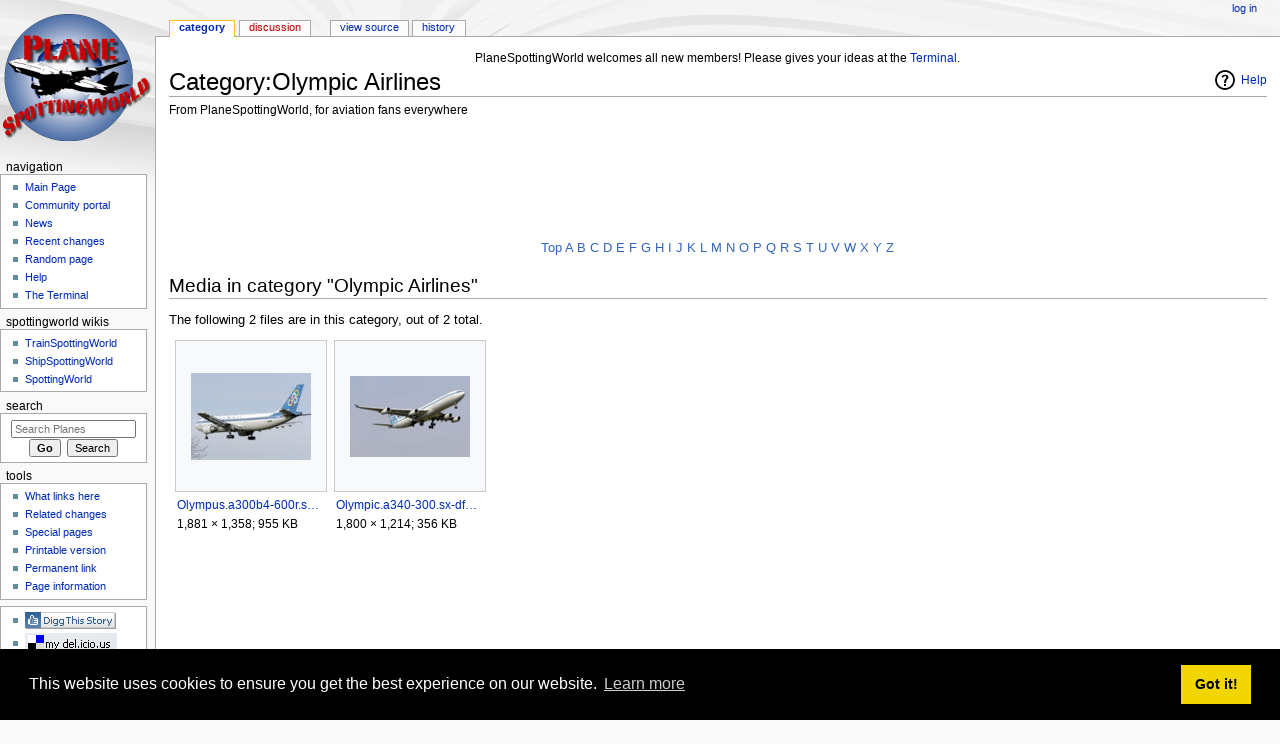

--- FILE ---
content_type: text/html; charset=UTF-8
request_url: https://plane.spottingworld.com/Category:Olympic_Airlines
body_size: 6828
content:
<!DOCTYPE html>
<html class="client-nojs" lang="en" dir="ltr">
<head>
<meta charset="UTF-8"/>
<title>Category:Olympic Airlines - Planes</title>
<script>document.documentElement.className = document.documentElement.className.replace( /(^|\s)client-nojs(\s|$)/, "$1client-js$2" );</script>
<script>(window.RLQ=window.RLQ||[]).push(function(){mw.config.set({"wgCanonicalNamespace":"Category","wgCanonicalSpecialPageName":false,"wgNamespaceNumber":14,"wgPageName":"Category:Olympic_Airlines","wgTitle":"Olympic Airlines","wgCurRevisionId":933,"wgRevisionId":933,"wgArticleId":871,"wgIsArticle":true,"wgIsRedirect":false,"wgAction":"view","wgUserName":null,"wgUserGroups":["*"],"wgCategories":["Airlines"],"wgBreakFrames":false,"wgPageContentLanguage":"en","wgPageContentModel":"wikitext","wgSeparatorTransformTable":["",""],"wgDigitTransformTable":["",""],"wgDefaultDateFormat":"dmy","wgMonthNames":["","January","February","March","April","May","June","July","August","September","October","November","December"],"wgMonthNamesShort":["","Jan","Feb","Mar","Apr","May","Jun","Jul","Aug","Sep","Oct","Nov","Dec"],"wgRelevantPageName":"Category:Olympic_Airlines","wgRelevantArticleId":871,"wgRequestId":"8a243016bb1e8e59a41e4345","wgIsProbablyEditable":false,"wgRelevantPageIsProbablyEditable":false,"wgRestrictionEdit":[],"wgRestrictionMove":[],"wgCategoryTreePageCategoryOptions":"{\"mode\":0,\"hideprefix\":20,\"showcount\":true,\"namespaces\":false}"});mw.loader.state({"site.styles":"ready","noscript":"ready","user.styles":"ready","user":"ready","user.options":"ready","user.tokens":"loading","mediawiki.action.view.categoryPage.styles":"ready","mediawiki.page.gallery.styles":"ready","mediawiki.helplink":"ready","mediawiki.legacy.shared":"ready","mediawiki.legacy.commonPrint":"ready","mediawiki.sectionAnchor":"ready","mediawiki.skinning.interface":"ready","mediawiki.skinning.content.externallinks":"ready","skins.monobook.styles":"ready"});mw.loader.implement("user.tokens@1dwnzef",function($,jQuery,require,module){/*@nomin*/mw.user.tokens.set({"editToken":"+\\","patrolToken":"+\\","watchToken":"+\\","csrfToken":"+\\"});
});mw.loader.load(["site","mediawiki.page.startup","mediawiki.user","mediawiki.hidpi","mediawiki.page.ready","mediawiki.searchSuggest"]);});</script>
<link rel="stylesheet" href="/wiki/load.php?debug=false&amp;lang=en&amp;modules=mediawiki.action.view.categoryPage.styles%7Cmediawiki.helplink%2CsectionAnchor%7Cmediawiki.legacy.commonPrint%2Cshared%7Cmediawiki.page.gallery.styles%7Cmediawiki.skinning.content.externallinks%7Cmediawiki.skinning.interface%7Cskins.monobook.styles&amp;only=styles&amp;skin=monobook"/>
<script async="" src="/wiki/load.php?debug=false&amp;lang=en&amp;modules=startup&amp;only=scripts&amp;skin=monobook"></script>
<!--[if IE 6]><link rel="stylesheet" href="/wiki/skins/MonoBook/resources/IE60Fixes.css?303" media="screen"/><![endif]--><!--[if IE 7]><link rel="stylesheet" href="/wiki/skins/MonoBook/resources/IE70Fixes.css?303" media="screen"/><![endif]-->
<meta name="ResourceLoaderDynamicStyles" content=""/>
<link rel="stylesheet" href="/wiki/load.php?debug=false&amp;lang=en&amp;modules=site.styles&amp;only=styles&amp;skin=monobook"/>
<meta name="generator" content="MediaWiki 1.31.0"/>
<link rel="shortcut icon" href="/favicon.ico"/>
<link rel="search" type="application/opensearchdescription+xml" href="/wiki/opensearch_desc.php" title="Planes (en)"/>
<link rel="EditURI" type="application/rsd+xml" href="https://plane.spottingworld.com/wiki/api.php?action=rsd"/>
<link rel="license" href="http://www.gnu.org/copyleft/fdl.html"/>
<link rel="alternate" type="application/atom+xml" title="Planes Atom feed" href="/wiki/index.php?title=Special:RecentChanges&amp;feed=atom"/>
<meta name="verify-v1" content="UfE6oDQ+X1KkZVGgqpg3DlXJ88cEBdXdoUaEyNtRzZA=" />
<meta name="y_key" content="b28de1f04eb22651" />
<meta name="msvalidate.01" content="BC51E1B32C2D08F2559A4CF63B69A78F" />

<script type="text/javascript">

  var _gaq = _gaq || [];
  _gaq.push(['_setAccount', 'UA-163401-9']);
  _gaq.push(['_trackPageview']);
  
  _gaq.push(['_setVar', 'Wikiuser/Unregistered']);
  
  (function() {
    var ga = document.createElement('script'); ga.type = 'text/javascript'; ga.async = true;
    ga.src = ('https:' == document.location.protocol ? 'https://ssl' : 'http://www') + '.google-analytics.com/ga.js';
    var s = document.getElementsByTagName('script')[0]; s.parentNode.insertBefore(ga, s);
  })();

</script>

<!--[if lt IE 9]><script src="/wiki/load.php?debug=false&amp;lang=en&amp;modules=html5shiv&amp;only=scripts&amp;skin=monobook&amp;sync=1"></script><![endif]-->

<link rel="stylesheet" type="text/css" href="//cdnjs.cloudflare.com/ajax/libs/cookieconsent2/3.1.0/cookieconsent.min.css" />
<script src="//cdnjs.cloudflare.com/ajax/libs/cookieconsent2/3.1.0/cookieconsent.min.js"></script>
<script>
window.addEventListener("load", function(){
window.cookieconsent.initialise({
  "palette": {
    "popup": {
      "background": "#000"
    },
    "button": {
      "background": "#f1d600"
    }
  }
})});
</script>
</head>
<body class="mediawiki ltr sitedir-ltr mw-hide-empty-elt ns-14 ns-subject page-Category_Olympic_Airlines rootpage-Category_Olympic_Airlines skin-monobook action-view"><div id="globalWrapper"><div id="column-content"><div id="content" class="mw-body" role="main"><a id="top"></a><div id="siteNotice" class="mw-body-content"><div id="localNotice" lang="en" dir="ltr"><div class="mw-parser-output"><p>PlaneSpottingWorld welcomes all new members! Please gives your ideas at the <a href="/Planes:Terminal" title="Planes:Terminal">Terminal</a>.
</p></div></div></div><div class="mw-indicators mw-body-content">
<div id="mw-indicator-mw-helplink" class="mw-indicator"><a href="//www.mediawiki.org/wiki/Special:MyLanguage/Help:Categories" target="_blank" class="mw-helplink">Help</a></div>
</div>
<h1 id="firstHeading" class="firstHeading" lang="en">Category:Olympic Airlines</h1><div id="bodyContent" class="mw-body-content"><div id="siteSub">From PlaneSpottingWorld, for aviation fans everywhere</div><div id="contentSub" lang="en" dir="ltr"></div><div id="jump-to-nav" class="mw-jump">Jump to:<a href="#column-one">navigation</a>, <a href="#searchInput">search</a></div><!-- start content --><div class="article-google-advert">
<script type="text/javascript"><!--
google_ad_client = "pub-9960010974420789";
/* 728x90, created 17/06/08 */
google_ad_slot = "5147935740";
google_ad_width = 728;
google_ad_height = 90;
//-->
</script>
<script type="text/javascript"
src="//pagead2.googlesyndication.com/pagead/show_ads.js">
</script>
</div>

<div id="mw-content-text" lang="en" dir="ltr" class="mw-content-ltr"><div class="mw-parser-output"><table border="0" align="center" style="background:transparent">
<tbody><tr>
<td align="center" class="plainlinks">
<p><a rel="nofollow" class="external text" href="https://plane.spottingworld.com/Category:Olympic_Airlines">Top</a> 
<a rel="nofollow" class="external text" href="https://plane.spottingworld.com/wiki/index.php?title=Category:Olympic_Airlines&amp;from=A">A</a>
<a rel="nofollow" class="external text" href="https://plane.spottingworld.com/wiki/index.php?title=Category:Olympic_Airlines&amp;from=B">B</a>
<a rel="nofollow" class="external text" href="https://plane.spottingworld.com/wiki/index.php?title=Category:Olympic_Airlines&amp;from=C">C</a>
<a rel="nofollow" class="external text" href="https://plane.spottingworld.com/wiki/index.php?title=Category:Olympic_Airlines&amp;from=D">D</a>
<a rel="nofollow" class="external text" href="https://plane.spottingworld.com/wiki/index.php?title=Category:Olympic_Airlines&amp;from=E">E</a>
<a rel="nofollow" class="external text" href="https://plane.spottingworld.com/wiki/index.php?title=Category:Olympic_Airlines&amp;from=F">F</a>
<a rel="nofollow" class="external text" href="https://plane.spottingworld.com/wiki/index.php?title=Category:Olympic_Airlines&amp;from=G">G</a>
<a rel="nofollow" class="external text" href="https://plane.spottingworld.com/wiki/index.php?title=Category:Olympic_Airlines&amp;from=H">H</a>
<a rel="nofollow" class="external text" href="https://plane.spottingworld.com/wiki/index.php?title=Category:Olympic_Airlines&amp;from=I">I</a>
<a rel="nofollow" class="external text" href="https://plane.spottingworld.com/wiki/index.php?title=Category:Olympic_Airlines&amp;from=J">J</a>
<a rel="nofollow" class="external text" href="https://plane.spottingworld.com/wiki/index.php?title=Category:Olympic_Airlines&amp;from=K">K</a>
<a rel="nofollow" class="external text" href="https://plane.spottingworld.com/wiki/index.php?title=Category:Olympic_Airlines&amp;from=L">L</a>
<a rel="nofollow" class="external text" href="https://plane.spottingworld.com/wiki/index.php?title=Category:Olympic_Airlines&amp;from=M">M</a>
<a rel="nofollow" class="external text" href="https://plane.spottingworld.com/wiki/index.php?title=Category:Olympic_Airlines&amp;from=N">N</a>
<a rel="nofollow" class="external text" href="https://plane.spottingworld.com/wiki/index.php?title=Category:Olympic_Airlines&amp;from=O">O</a>
<a rel="nofollow" class="external text" href="https://plane.spottingworld.com/wiki/index.php?title=Category:Olympic_Airlines&amp;from=P">P</a>
<a rel="nofollow" class="external text" href="https://plane.spottingworld.com/wiki/index.php?title=Category:Olympic_Airlines&amp;from=Q">Q</a>
<a rel="nofollow" class="external text" href="https://plane.spottingworld.com/wiki/index.php?title=Category:Olympic_Airlines&amp;from=R">R</a>
<a rel="nofollow" class="external text" href="https://plane.spottingworld.com/wiki/index.php?title=Category:Olympic_Airlines&amp;from=S">S</a>
<a rel="nofollow" class="external text" href="https://plane.spottingworld.com/wiki/index.php?title=Category:Olympic_Airlines&amp;from=T">T</a>
<a rel="nofollow" class="external text" href="https://plane.spottingworld.com/wiki/index.php?title=Category:Olympic_Airlines&amp;from=U">U</a>
<a rel="nofollow" class="external text" href="https://plane.spottingworld.com/wiki/index.php?title=Category:Olympic_Airlines&amp;from=V">V</a>
<a rel="nofollow" class="external text" href="https://plane.spottingworld.com/wiki/index.php?title=Category:Olympic_Airlines&amp;from=W">W</a>
<a rel="nofollow" class="external text" href="https://plane.spottingworld.com/wiki/index.php?title=Category:Olympic_Airlines&amp;from=X">X</a>
<a rel="nofollow" class="external text" href="https://plane.spottingworld.com/wiki/index.php?title=Category:Olympic_Airlines&amp;from=Y">Y</a>
<a rel="nofollow" class="external text" href="https://plane.spottingworld.com/wiki/index.php?title=Category:Olympic_Airlines&amp;from=Z">Z</a> 
</p>
</td></tr></tbody></table>

<!-- 
NewPP limit report
Cached time: 20260120085718
Cache expiry: 86400
Dynamic content: false
CPU time usage: 0.016 seconds
Real time usage: 0.017 seconds
Preprocessor visited node count: 137/1000000
Preprocessor generated node count: 604/1000000
Post‐expand include size: 5430/2097152 bytes
Template argument size: 0/2097152 bytes
Highest expansion depth: 3/40
Expensive parser function count: 0/100
Unstrip recursion depth: 0/20
Unstrip post‐expand size: 0/5000000 bytes
-->
<!--
Transclusion expansion time report (%,ms,calls,template)
100.00%   11.303      1 Template:CatAZ
100.00%   11.303      1 -total
-->
</div>
<!-- Saved in parser cache with key spottingworld_plane:pcache:idhash:871-0!canonical and timestamp 20260120085718 and revision id 933
 -->
<div class="mw-category-generated" lang="en" dir="ltr"><div id="mw-category-media">
<h2>Media in category "Olympic Airlines"</h2>
<p>The following 2 files are in this category, out of 2 total.
</p><ul class="gallery mw-gallery-traditional">
		<li class="gallerybox" style="width: 155px"><div style="width: 155px">
			<div class="thumb" style="width: 150px;"><div style="margin:31.5px auto;"><a href="/File:Olympus.a300b4-600r.sx-bem.arp.jpg" class="image"><img alt="Olympus.a300b4-600r.sx-bem.arp.jpg" src="/images/thumb/c/ca/Olympus.a300b4-600r.sx-bem.arp.jpg/120px-Olympus.a300b4-600r.sx-bem.arp.jpg" width="120" height="87" srcset="/images/thumb/c/ca/Olympus.a300b4-600r.sx-bem.arp.jpg/180px-Olympus.a300b4-600r.sx-bem.arp.jpg 1.5x, /images/thumb/c/ca/Olympus.a300b4-600r.sx-bem.arp.jpg/240px-Olympus.a300b4-600r.sx-bem.arp.jpg 2x" /></a></div></div>
			<div class="gallerytext">
<a href="/File:Olympus.a300b4-600r.sx-bem.arp.jpg" class="galleryfilename galleryfilename-truncate" title="File:Olympus.a300b4-600r.sx-bem.arp.jpg">Olympus.a300b4-600r.sx-bem.arp.jpg</a>
1,881 × 1,358; 955 KB<br />

			</div>
		</div></li>
		<li class="gallerybox" style="width: 155px"><div style="width: 155px">
			<div class="thumb" style="width: 150px;"><div style="margin:34.5px auto;"><a href="/File:Olympic.a340-300.sx-dfb.arp.jpg" class="image"><img alt="Olympic.a340-300.sx-dfb.arp.jpg" src="/images/thumb/c/cc/Olympic.a340-300.sx-dfb.arp.jpg/120px-Olympic.a340-300.sx-dfb.arp.jpg" width="120" height="81" srcset="/images/thumb/c/cc/Olympic.a340-300.sx-dfb.arp.jpg/180px-Olympic.a340-300.sx-dfb.arp.jpg 1.5x, /images/thumb/c/cc/Olympic.a340-300.sx-dfb.arp.jpg/240px-Olympic.a340-300.sx-dfb.arp.jpg 2x" /></a></div></div>
			<div class="gallerytext">
<a href="/File:Olympic.a340-300.sx-dfb.arp.jpg" class="galleryfilename galleryfilename-truncate" title="File:Olympic.a340-300.sx-dfb.arp.jpg">Olympic.a340-300.sx-dfb.arp.jpg</a>
1,800 × 1,214; 356 KB<br />

			</div>
		</div></li>
</ul>
</div></div></div><div class="printfooter">
Retrieved from "<a dir="ltr" href="https://plane.spottingworld.com/wiki/index.php?title=Category:Olympic_Airlines&amp;oldid=933">https://plane.spottingworld.com/wiki/index.php?title=Category:Olympic_Airlines&amp;oldid=933</a>"</div>

<div class="article-google-advert">
<script type="text/javascript"><!--
google_ad_client = "pub-9960010974420789";
/* 728x90, created 17/06/08 */
google_ad_slot = "0122154149";
google_ad_width = 728;
google_ad_height = 90;
//-->
</script>
<script type="text/javascript"
src="//pagead2.googlesyndication.com/pagead/show_ads.js">
</script>
</div>

<div id="catlinks" class="catlinks" data-mw="interface"><div id="mw-normal-catlinks" class="mw-normal-catlinks"><a href="/Special:Categories" title="Special:Categories">Category</a>: <ul><li><a href="/Category:Airlines" title="Category:Airlines">Airlines</a></li></ul></div></div><!-- end content --><div class="visualClear"></div></div></div></div><div id="column-one" lang="en" dir="ltr"><h2>Navigation menu</h2><div role="navigation" class="portlet" id="p-cactions" aria-labelledby="p-cactions-label"><h3 id="p-cactions-label" lang="en" dir="ltr">Views</h3><div class="pBody"><ul lang="en" dir="ltr"><li id="ca-nstab-category" class="selected"><a href="/Category:Olympic_Airlines" title="View the category page [c]" accesskey="c">Category</a></li><li id="ca-talk" class="new"><a href="/wiki/index.php?title=Category_talk:Olympic_Airlines&amp;action=edit&amp;redlink=1" rel="discussion" title="Discussion about the content page (page does not exist) [t]" accesskey="t">Discussion</a></li><li id="ca-viewsource"><a href="/wiki/index.php?title=Category:Olympic_Airlines&amp;action=edit" title="This page is protected.&#10;You can view its source [e]" accesskey="e">View source</a></li><li id="ca-history"><a href="/wiki/index.php?title=Category:Olympic_Airlines&amp;action=history" title="Past revisions of this page [h]" accesskey="h">History</a></li></ul></div></div><div role="navigation" class="portlet" id="p-personal" aria-labelledby="p-personal-label"><h3 id="p-personal-label" lang="en" dir="ltr">Personal tools</h3><div class="pBody"><ul lang="en" dir="ltr"><li id="pt-login"><a href="/wiki/index.php?title=Special:UserLogin&amp;returnto=Category%3AOlympic+Airlines" title="You are encouraged to log in; however, it is not mandatory [o]" accesskey="o">Log in</a></li></ul></div></div><div class="portlet" id="p-logo" role="banner"><a href="/Main_Page" class="mw-wiki-logo" title="Visit the main page"></a></div><div role="navigation" class="portlet generated-sidebar" id="p-navigation" aria-labelledby="p-navigation-label"><h3 id="p-navigation-label" lang="en" dir="ltr">Navigation</h3><div class="pBody"><ul lang="en" dir="ltr"><li id="n-mainpage"><a href="/Main_Page" title="Visit the main page [z]" accesskey="z">Main Page</a></li><li id="n-portal"><a href="/Planes:Community_portal" title="About the project, what you can do, where to find things">Community portal</a></li><li id="n-News"><a href="/News_archive">News</a></li><li id="n-recentchanges"><a href="/Special:RecentChanges" title="A list of recent changes in the wiki [r]" accesskey="r">Recent changes</a></li><li id="n-randompage"><a href="/Special:Random" title="Load a random page [x]" accesskey="x">Random page</a></li><li id="n-help"><a href="https://www.mediawiki.org/wiki/Special:MyLanguage/Help:Contents" title="The place to find out">Help</a></li><li id="n-The-Terminal"><a href="/Planes:Terminal">The Terminal</a></li></ul></div></div><div role="navigation" class="portlet generated-sidebar" id="p-SpottingWorld_Wikis" aria-labelledby="p-SpottingWorld_Wikis-label"><h3 id="p-SpottingWorld_Wikis-label" lang="en" dir="ltr">SpottingWorld Wikis</h3><div class="pBody"><ul lang="en" dir="ltr"><li id="n-TrainSpottingWorld"><a href="http://train.spottingworld.com/">TrainSpottingWorld</a></li><li id="n-ShipSpottingWorld"><a href="http://ship.spottingworld.com/">ShipSpottingWorld</a></li><li id="n-SpottingWorld"><a href="http://www.spottingworld.com/">SpottingWorld</a></li></ul></div></div><div role="search" class="portlet" id="p-search"><h3 id="p-search-label" lang="en" dir="ltr"><label for="searchInput">Search</label></h3><div class="pBody" id="searchBody"><form action="/wiki/index.php" id="searchform"><input type="hidden" value="Special:Search" name="title"/><input type="search" name="search" placeholder="Search Planes" title="Search Planes [f]" accesskey="f" id="searchInput"/><input type="submit" name="go" value="Go" title="Go to a page with this exact name if it exists" id="searchGoButton" class="searchButton"/>&#160; <input type="submit" name="fulltext" value="Search" title="Search the pages for this text" id="mw-searchButton" class="searchButton"/></form></div></div><div role="navigation" class="portlet" id="p-tb" aria-labelledby="p-tb-label"><h3 id="p-tb-label" lang="en" dir="ltr">Tools</h3><div class="pBody"><ul lang="en" dir="ltr"><li id="t-whatlinkshere"><a href="/Special:WhatLinksHere/Category:Olympic_Airlines" title="A list of all wiki pages that link here [j]" accesskey="j">What links here</a></li><li id="t-recentchangeslinked"><a href="/Special:RecentChangesLinked/Category:Olympic_Airlines" rel="nofollow" title="Recent changes in pages linked from this page [k]" accesskey="k">Related changes</a></li><li id="t-specialpages"><a href="/Special:SpecialPages" title="A list of all special pages [q]" accesskey="q">Special pages</a></li><li id="t-print"><a href="/wiki/index.php?title=Category:Olympic_Airlines&amp;printable=yes" rel="alternate" title="Printable version of this page [p]" accesskey="p">Printable version</a></li><li id="t-permalink"><a href="/wiki/index.php?title=Category:Olympic_Airlines&amp;oldid=933" title="Permanent link to this revision of the page">Permanent link</a></li><li id="t-info"><a href="/wiki/index.php?title=Category:Olympic_Airlines&amp;action=info" title="More information about this page">Page information</a></li></ul></div></div><div class="portlet">
<div class="pBody">
<ul>
<li style="padding-bottom: 4px">
<a href="//digg.com/submit" onclick="window.open('//digg.com/submit?phase=2&amp;url='+
  encodeURIComponent(location.href)+'&amp;title='+
  encodeURIComponent(document.title)); return false;">
	<img src="//www.spottingworld.com/common/digg-button.png" width="91" height="17" alt="Digg!" />
</a>
</li>
<li style="padding-bottom: 4px">
<a href="//del.icio.us/post" onclick="window.open('//del.icio.us/post?v=4&amp;noui&amp;jump=close&amp;url='+
  encodeURIComponent(location.href)+'&amp;title='+
  encodeURIComponent(document.title), 'delicious', 'toolbar=no,width=700,height=400'); return false;">
	<img src="//www.spottingworld.com/common/delicious.gif" />
</a>
</li>
</ul>
</div>
</div>

<div class="portlet" id="p-calendar">
</div>
</div><!-- end of the left (by default at least) column --><div class="visualClear"></div><div id="footer" role="contentinfo" lang="en" dir="ltr"><div id="f-copyrightico" class="footer-icons"><a href="http://www.gnu.org/copyleft/fdl.html"><img src="/wiki/resources/assets/licenses/gnu-fdl.png" alt="GNU Free Documentation License 1.2" width="88" height="31"/></a></div><div id="f-poweredbyico" class="footer-icons"><a href="//www.mediawiki.org/"><img src="/wiki/resources/assets/poweredby_mediawiki_88x31.png" alt="Powered by MediaWiki" srcset="/wiki/resources/assets/poweredby_mediawiki_132x47.png 1.5x, /wiki/resources/assets/poweredby_mediawiki_176x62.png 2x" width="88" height="31"/></a></div><ul id="f-list"><li id="lastmod"> This page was last edited on 5 March 2007, at 13:44.</li><li id="copyright">Content is available under <a class="external" rel="nofollow" href="http://www.gnu.org/copyleft/fdl.html">GNU Free Documentation License 1.2</a> unless otherwise noted.</li><li id="privacy"><a href="/Planes:Privacy_policy" class="mw-redirect" title="Planes:Privacy policy">Privacy policy</a></li><li id="about"><a href="/Planes:About" title="Planes:About">About Planes</a></li><li id="disclaimer"><a href="/Planes:General_disclaimer" class="mw-redirect" title="Planes:General disclaimer">Disclaimers</a></li></ul></div></div><script>(window.RLQ=window.RLQ||[]).push(function(){mw.config.set({"wgPageParseReport":{"limitreport":{"cputime":"0.016","walltime":"0.017","ppvisitednodes":{"value":137,"limit":1000000},"ppgeneratednodes":{"value":604,"limit":1000000},"postexpandincludesize":{"value":5430,"limit":2097152},"templateargumentsize":{"value":0,"limit":2097152},"expansiondepth":{"value":3,"limit":40},"expensivefunctioncount":{"value":0,"limit":100},"unstrip-depth":{"value":0,"limit":20},"unstrip-size":{"value":0,"limit":5000000},"timingprofile":["100.00%   11.303      1 Template:CatAZ","100.00%   11.303      1 -total"]},"cachereport":{"timestamp":"20260120085718","ttl":86400,"transientcontent":false}}});});</script><script>(window.RLQ=window.RLQ||[]).push(function(){mw.config.set({"wgBackendResponseTime":83});});</script></body></html>

--- FILE ---
content_type: text/html; charset=utf-8
request_url: https://www.google.com/recaptcha/api2/aframe
body_size: 266
content:
<!DOCTYPE HTML><html><head><meta http-equiv="content-type" content="text/html; charset=UTF-8"></head><body><script nonce="17_Uy5F7WOz3oo1dbqMM2Q">/** Anti-fraud and anti-abuse applications only. See google.com/recaptcha */ try{var clients={'sodar':'https://pagead2.googlesyndication.com/pagead/sodar?'};window.addEventListener("message",function(a){try{if(a.source===window.parent){var b=JSON.parse(a.data);var c=clients[b['id']];if(c){var d=document.createElement('img');d.src=c+b['params']+'&rc='+(localStorage.getItem("rc::a")?sessionStorage.getItem("rc::b"):"");window.document.body.appendChild(d);sessionStorage.setItem("rc::e",parseInt(sessionStorage.getItem("rc::e")||0)+1);localStorage.setItem("rc::h",'1768938721214');}}}catch(b){}});window.parent.postMessage("_grecaptcha_ready", "*");}catch(b){}</script></body></html>

--- FILE ---
content_type: text/javascript; charset=utf-8
request_url: https://plane.spottingworld.com/wiki/load.php?debug=false&lang=en&modules=startup&only=scripts&skin=monobook
body_size: 7070
content:
window.mwPerformance=(window.performance&&performance.mark)?performance:{mark:function(){}};window.mwNow=(function(){var perf=window.performance,navStart=perf&&perf.timing&&perf.timing.navigationStart;return navStart&&typeof perf.now==='function'?function(){return navStart+perf.now();}:function(){return Date.now();};}());window.isCompatible=function(str){var ua=str||navigator.userAgent;return!!((function(){'use strict';return!this&&!!Function.prototype.bind&&!!window.JSON;}())&&'querySelector'in document&&'localStorage'in window&&'addEventListener'in window&&!(ua.match(/MSIE 10|webOS\/1\.[0-4]|SymbianOS|Series60|NetFront|Opera Mini|S40OviBrowser|MeeGo|Android.+Glass|^Mozilla\/5\.0 .+ Gecko\/$|googleweblight/)||ua.match(/PlayStation/i)));};(function(){var NORLQ,script;if(!isCompatible()){document.documentElement.className=document.documentElement.className.replace(/(^|\s)client-js(\s|$)/,'$1client-nojs$2');NORLQ=window.NORLQ||[];while(NORLQ.length){NORLQ.shift()();}window.NORLQ={push:
function(fn){fn();}};window.RLQ={push:function(){}};return;}function startUp(){mw.config=new mw.Map(true);mw.loader.addSource({"local":"/wiki/load.php"});mw.loader.register([["site","0f6dn07",[1]],["site.styles","1an76x1",[],"site"],["noscript","059fez4",[],"noscript"],["filepage","1dvjl0n"],["user.groups","1fway21",[5]],["user","0ld1yhz",[6],"user"],["user.styles","0r0pu99",[],"user"],["user.defaults","0qyk9at"],["user.options","0r5ungb",[7],"private"],["user.tokens","1dwnzef",[],"private"],["mediawiki.language.data","1pox0t6",[177]],["mediawiki.skinning.elements","1y94o1b"],["mediawiki.skinning.content","1ok5u08"],["mediawiki.skinning.interface","09s7dws"],["mediawiki.skinning.content.parsoid","1st6ho8"],["mediawiki.skinning.content.externallinks","0xp5nbu"],["jquery.accessKeyLabel","0hgvuih",[22,130]],["jquery.async","07y4arw"],["jquery.byteLength","1a6bc8j",[131]],["jquery.byteLimit","1fway21",[37]],["jquery.checkboxShiftClick","0m5fjjo"],["jquery.chosen","1sbx11r"],[
"jquery.client","1y7eubr"],["jquery.color","1lzw4zi",[24]],["jquery.colorUtil","1jnqd1x"],["jquery.confirmable","19527b0",[178]],["jquery.cookie","0ki06yp"],["jquery.expandableField","1qhtmrd"],["jquery.farbtastic","1jj6h0o",[24]],["jquery.footHovzer","0yeusgl"],["jquery.form","0ervoug"],["jquery.fullscreen","1og7s6s"],["jquery.getAttrs","05pgwsb"],["jquery.hidpi","08laa4x"],["jquery.highlightText","14vpa21",[130]],["jquery.hoverIntent","1yzw7qw"],["jquery.i18n","0r1qtk1",[176]],["jquery.lengthLimit","04df2yp",[131]],["jquery.localize","1fdtfu2"],["jquery.makeCollapsible","048qffk"],["jquery.mockjax","0nrf8zn"],["jquery.mw-jump","0h0tk75"],["jquery.qunit","1w73ne1"],["jquery.spinner","0gk3div"],["jquery.jStorage","1l32wik"],["jquery.suggestions","19zrprv",[34]],["jquery.tabIndex","1mq7qcm"],["jquery.tablesorter","0947gbt",[130,179]],["jquery.textSelection","13m6ipc",[22]],["jquery.throttle-debounce","1m30ie5"],["jquery.xmldom","0nrzcuq"],["jquery.tipsy","163o88m"],["jquery.ui.core",
"1m4wrww",[53],"jquery.ui"],["jquery.ui.core.styles","1qzya8w",[],"jquery.ui"],["jquery.ui.accordion","0500zxk",[52,72],"jquery.ui"],["jquery.ui.autocomplete","0cd0cj5",[61],"jquery.ui"],["jquery.ui.button","16sutrf",[52,72],"jquery.ui"],["jquery.ui.datepicker","0zxaqra",[52],"jquery.ui"],["jquery.ui.dialog","0dhs7dn",[56,59,63,65],"jquery.ui"],["jquery.ui.draggable","1cw3x7t",[52,62],"jquery.ui"],["jquery.ui.droppable","1a84qbo",[59],"jquery.ui"],["jquery.ui.menu","063mt52",[52,63,72],"jquery.ui"],["jquery.ui.mouse","0ebguhd",[72],"jquery.ui"],["jquery.ui.position","1djvfpq",[],"jquery.ui"],["jquery.ui.progressbar","165yhe0",[52,72],"jquery.ui"],["jquery.ui.resizable","1mcwink",[52,62],"jquery.ui"],["jquery.ui.selectable","0e68bta",[52,62],"jquery.ui"],["jquery.ui.slider","1d92o0e",[52,62],"jquery.ui"],["jquery.ui.sortable","0spv1tz",[52,62],"jquery.ui"],["jquery.ui.spinner","00bvx46",[56],"jquery.ui"],["jquery.ui.tabs","1jdccm9",[52,72],"jquery.ui"],["jquery.ui.tooltip","02e707k",[52
,63,72],"jquery.ui"],["jquery.ui.widget","1dd7ift",[],"jquery.ui"],["jquery.effects.core","1apq9vo",[],"jquery.ui"],["jquery.effects.blind","18r7gpt",[73],"jquery.ui"],["jquery.effects.bounce","1ykid0v",[73],"jquery.ui"],["jquery.effects.clip","0k6blfq",[73],"jquery.ui"],["jquery.effects.drop","1fpjc82",[73],"jquery.ui"],["jquery.effects.explode","0g9dq73",[73],"jquery.ui"],["jquery.effects.fade","181tg9n",[73],"jquery.ui"],["jquery.effects.fold","0793din",[73],"jquery.ui"],["jquery.effects.highlight","07z1wsv",[73],"jquery.ui"],["jquery.effects.pulsate","1j777wz",[73],"jquery.ui"],["jquery.effects.scale","12f6sbn",[73],"jquery.ui"],["jquery.effects.shake","02oz7h8",[73],"jquery.ui"],["jquery.effects.slide","1ufl1f7",[73],"jquery.ui"],["jquery.effects.transfer","0ahgxkn",[73],"jquery.ui"],["json","1fway21"],["moment","15tyolr",[174]],["mediawiki.apihelp","1xa2kk0"],["mediawiki.template","117xbas"],["mediawiki.template.mustache","10ox87k",[90]],["mediawiki.template.regexp","1y3drbo",[90
]],["mediawiki.apipretty","0pq9gei"],["mediawiki.api","1k1fyp3",[148,9]],["mediawiki.api.category","0pfyik3",[136,94]],["mediawiki.api.edit","0z4s1og",[146]],["mediawiki.api.login","1f99trd",[94]],["mediawiki.api.options","1tommzv",[94]],["mediawiki.api.parse","1wm2aj5",[94]],["mediawiki.api.upload","1opoia5",[96]],["mediawiki.api.user","0rwje61",[94]],["mediawiki.api.watch","1slascj",[94]],["mediawiki.api.messages","095dwfg",[94]],["mediawiki.api.rollback","0lrmp3n",[94]],["mediawiki.content.json","01murrq"],["mediawiki.confirmCloseWindow","0ydst18"],["mediawiki.debug","1qtj758",[29,273]],["mediawiki.diff.styles","1teb3g3"],["mediawiki.feedback","0h63l9w",[136,124,277]],["mediawiki.feedlink","18bx9w1"],["mediawiki.filewarning","1iqi8iz",[273]],["mediawiki.ForeignApi","1976v77",[113]],["mediawiki.ForeignApi.core","1lmtd4r",[94,269]],["mediawiki.helplink","1wo19o7"],["mediawiki.hidpi","0r04rqn",[33],null,null,"return'srcset'in new Image();"],["mediawiki.hlist","1y1j038"],[
"mediawiki.htmlform","05f0vxs",[37,130]],["mediawiki.htmlform.checker","0dl8vze",[49]],["mediawiki.htmlform.ooui","16usro0",[273]],["mediawiki.htmlform.styles","0um86ic"],["mediawiki.htmlform.ooui.styles","1bfrh9q"],["mediawiki.icon","0kne61f"],["mediawiki.inspect","1pop6n2",[130,131]],["mediawiki.messagePoster","0q5mxyq",[112]],["mediawiki.messagePoster.wikitext","1rngkvf",[96,124]],["mediawiki.notification","0w0orca",[148,156]],["mediawiki.notify","08osmht"],["mediawiki.notification.convertmessagebox","0hvar98",[126]],["mediawiki.notification.convertmessagebox.styles","1bkv79i"],["mediawiki.RegExp","1t519ix"],["mediawiki.String","0wkybyf"],["mediawiki.pager.tablePager","03r4tuj"],["mediawiki.searchSuggest","05zq9kl",[32,45,94]],["mediawiki.sectionAnchor","1v97ih1"],["mediawiki.storage","03qapz8"],["mediawiki.Title","02ckl1y",[131,148]],["mediawiki.Upload","1fabto5",[100]],["mediawiki.ForeignUpload","19x0oo7",[112,137]],["mediawiki.ForeignStructuredUpload.config","0msydx9"],[
"mediawiki.ForeignStructuredUpload","0bvse5c",[139,138]],["mediawiki.Upload.Dialog","1r16zw8",[142]],["mediawiki.Upload.BookletLayout","1byptxr",[136,137,178,266,88,275,277]],["mediawiki.ForeignStructuredUpload.BookletLayout","1y5jzxp",[140,142,103,182,256,251]],["mediawiki.toc","1kcjykl",[152]],["mediawiki.Uri","0vqcqwd",[148,92]],["mediawiki.user","1463qbv",[101,135,8]],["mediawiki.userSuggest","16g79m4",[45,94]],["mediawiki.util","1hwa75w",[16,127]],["mediawiki.viewport","0hprvwa"],["mediawiki.checkboxtoggle","1407lq1"],["mediawiki.checkboxtoggle.styles","0p5llra"],["mediawiki.cookie","1e7ra1n",[26]],["mediawiki.toolbar","1cmk7wg",[48]],["mediawiki.experiments","0zm7xwo"],["mediawiki.editfont.styles","0s6hqay"],["mediawiki.visibleTimeout","1kxf328"],["mediawiki.action.delete","1jvesps",[37,273]],["mediawiki.action.delete.file","0x3s13d",[37]],["mediawiki.action.edit","1y5cx5o",[48,160,94,155,254]],["mediawiki.action.edit.styles","0uxor13"],["mediawiki.action.edit.collapsibleFooter",
"1p1mja6",[39,122,135]],["mediawiki.action.edit.preview","11ij3op",[43,48,94,108,178,273]],["mediawiki.action.history","1dyqkd1"],["mediawiki.action.history.styles","0wgr5sv"],["mediawiki.action.view.dblClickEdit","1xpv24m",[148,8]],["mediawiki.action.view.metadata","19mmhwl",[173]],["mediawiki.action.view.categoryPage.styles","0z3yc17"],["mediawiki.action.view.postEdit","0wxu1zk",[178,126]],["mediawiki.action.view.redirect","1uelv7u",[22]],["mediawiki.action.view.redirectPage","1kz9ocm"],["mediawiki.action.view.rightClickEdit","1kn0g20"],["mediawiki.action.edit.editWarning","141nobj",[48,106,178]],["mediawiki.action.view.filepage","1wj8jun"],["mediawiki.language","173xdxo",[175,10]],["mediawiki.cldr","1aake0y",[176]],["mediawiki.libs.pluralruleparser","1hs35dc"],["mediawiki.language.init","16cpk6y"],["mediawiki.jqueryMsg","0w2273k",[174,148,8]],["mediawiki.language.months","0opkiqz",[174]],["mediawiki.language.names","0cfo43y",[177]],["mediawiki.language.specialCharacters","0meovla",[
174]],["mediawiki.libs.jpegmeta","0p89bmz"],["mediawiki.page.gallery","0jkluba",[49,184]],["mediawiki.page.gallery.styles","1lydqmb"],["mediawiki.page.gallery.slideshow","1d1f87a",[136,94,275,290]],["mediawiki.page.ready","1xad96f",[16,20,41]],["mediawiki.page.startup","10w9ylo"],["mediawiki.page.patrol.ajax","0ojufja",[43,136,94]],["mediawiki.page.watch.ajax","0gmyc8w",[136,102,178]],["mediawiki.page.rollback","16r9i1m",[43,104]],["mediawiki.page.image.pagination","0mk86db",[43,148]],["mediawiki.rcfilters.filters.base.styles","0mu13kt"],["mediawiki.rcfilters.highlightCircles.seenunseen.styles","1onabr9"],["mediawiki.rcfilters.filters.dm","188paix",[131,145,98,178,146,269]],["mediawiki.rcfilters.filters.ui","0tjix4u",[39,194,249,284,286,288,290]],["mediawiki.special","10vvu9v"],["mediawiki.special.apisandbox.styles","1qnk15k"],["mediawiki.special.apisandbox","1o5bxoy",[39,94,178,255,272]],["mediawiki.special.block","0ojgsf0",[117,148,257]],["mediawiki.special.changecredentials.js",
"1bxogyn",[94,119]],["mediawiki.special.changeslist","0titk6q"],["mediawiki.special.changeslist.enhanced","1a9th6k"],["mediawiki.special.changeslist.legend","11znnz0"],["mediawiki.special.changeslist.legend.js","0lq3fxf",[39,152]],["mediawiki.special.changeslist.visitedstatus","0n4l0r0"],["mediawiki.special.comparepages.styles","146iffq"],["mediawiki.special.contributions","0j34spe",[178,251]],["mediawiki.special.edittags","0x38cv1",[21,37]],["mediawiki.special.edittags.styles","1xr3okq"],["mediawiki.special.import","1xkosq5"],["mediawiki.special.movePage","0fyxmpg",[249,254]],["mediawiki.special.movePage.styles","12iq3b2"],["mediawiki.special.pageLanguage","0kafkcg",[273]],["mediawiki.special.pagesWithProp","0pr0vof"],["mediawiki.special.preferences","03saphf",[106,174,128]],["mediawiki.special.preferences.styles","005k4qc"],["mediawiki.special.recentchanges","1ibsn1p"],["mediawiki.special.revisionDelete","1v43vll",[37]],["mediawiki.special.search","191aex3",[264]],[
"mediawiki.special.search.commonsInterwikiWidget","1cghm6k",[145,94,178]],["mediawiki.special.search.interwikiwidget.styles","1xkvojz"],["mediawiki.special.search.styles","0m1qzd8"],["mediawiki.special.undelete","0weijf9",[249,254]],["mediawiki.special.unwatchedPages","1ow7zux",[136,102]],["mediawiki.special.upload","1areha4",[43,136,99,106,178,182,226,90]],["mediawiki.special.upload.styles","13ncrgw"],["mediawiki.special.userlogin.common.styles","15vpnn5"],["mediawiki.special.userlogin.login.styles","07cywdb"],["mediawiki.special.userlogin.signup.js","117mlu2",[94,118,178]],["mediawiki.special.userlogin.signup.styles","0xf94l3"],["mediawiki.special.userrights","0r4t4b6",[37,128]],["mediawiki.special.watchlist","0e6adm2",[136,102,178,273]],["mediawiki.special.watchlist.styles","1o2or3b"],["mediawiki.special.version","0a0ypqx"],["mediawiki.legacy.config","1na3bc1"],["mediawiki.legacy.commonPrint","14jf21y"],["mediawiki.legacy.protect","0rpzzpr",[37]],["mediawiki.legacy.shared","05sajha"
],["mediawiki.legacy.oldshared","0valmt2"],["mediawiki.legacy.wikibits","1gde7gf"],["mediawiki.ui","1v6covc"],["mediawiki.ui.checkbox","1j7yc3k"],["mediawiki.ui.radio","0hy4n7w"],["mediawiki.ui.anchor","04go0fq"],["mediawiki.ui.button","0oj0rjt"],["mediawiki.ui.input","0vi7gu5"],["mediawiki.ui.icon","0ejs8yc"],["mediawiki.ui.text","0xe56dz"],["mediawiki.widgets","1ukd27o",[136,94,250,275]],["mediawiki.widgets.styles","096rzgu"],["mediawiki.widgets.DateInputWidget","0ml5kkc",[252,88,275]],["mediawiki.widgets.DateInputWidget.styles","1r3dx9p"],["mediawiki.widgets.visibleByteLimit","1fway21",[254]],["mediawiki.widgets.visibleLengthLimit","1dibj72",[37,273]],["mediawiki.widgets.datetime","1wdpp8b",[273,291,292]],["mediawiki.widgets.CategoryMultiselectWidget","1d36kdj",[112,136,275]],["mediawiki.widgets.SelectWithInputWidget","1187ab3",[258,275]],["mediawiki.widgets.SelectWithInputWidget.styles","1y8ej1s"],["mediawiki.widgets.SizeFilterWidget","04ogm60",[260,275]],[
"mediawiki.widgets.SizeFilterWidget.styles","0ndaean"],["mediawiki.widgets.MediaSearch","038xxrz",[112,136,275]],["mediawiki.widgets.UserInputWidget","0nexcn1",[94,275]],["mediawiki.widgets.UsersMultiselectWidget","18mznk1",[94,275]],["mediawiki.widgets.SearchInputWidget","1ajh658",[133,249]],["mediawiki.widgets.SearchInputWidget.styles","0mw62pu"],["mediawiki.widgets.StashedFileWidget","0dsv8hw",[94,273]],["es5-shim","1fway21"],["dom-level2-shim","1fway21"],["oojs","04r0yo9"],["mediawiki.router","12wke28",[271]],["oojs-router","1bzi6me",[269]],["oojs-ui","1fway21",[276,275,277]],["oojs-ui-core","0e43iu2",[174,269,274,281,282,287,278,279]],["oojs-ui-core.styles","0eghb05"],["oojs-ui-widgets","03v0330",[273,283,291,292]],["oojs-ui-toolbars","1tfb12q",[273,292]],["oojs-ui-windows","1ee74vn",[273,292]],["oojs-ui.styles.indicators","1su9wbf"],["oojs-ui.styles.textures","018uftt"],["oojs-ui.styles.icons-accessibility","0c70e72"],["oojs-ui.styles.icons-alerts","0jr2h86"],[
"oojs-ui.styles.icons-content","1ozaudy"],["oojs-ui.styles.icons-editing-advanced","17wmgrd"],["oojs-ui.styles.icons-editing-core","1qe821o"],["oojs-ui.styles.icons-editing-list","1b2dayk"],["oojs-ui.styles.icons-editing-styling","13ra2d1"],["oojs-ui.styles.icons-interactions","1l7dnxp"],["oojs-ui.styles.icons-layout","08gy846"],["oojs-ui.styles.icons-location","0ms1f5u"],["oojs-ui.styles.icons-media","1t7x3bt"],["oojs-ui.styles.icons-moderation","1jo8hgz"],["oojs-ui.styles.icons-movement","07xuub8"],["oojs-ui.styles.icons-user","0kzm9es"],["oojs-ui.styles.icons-wikimedia","0ru1ix2"],["ext.cite.styles","0dgbvjy"],["ext.cite.a11y","1tn4q3p"],["ext.cite.style","0jt7f6h"],["ext.categoryTree","1tqjxl3",[94]],["ext.categoryTree.css","0lu2o2s"],["ext.interwiki.specialpage","1bh784c"],["ext.inputBox.styles","0dju8pb"],["ext.inputBox","0pno4qy",[49]],["ext.confirmEdit.editPreview.ipwhitelist.styles","13xzacv"],["skins.monobook.styles","09xe1ov"]]);;mw.config.set({"wgLoadScript":
"/wiki/load.php","debug":!1,"skin":"monobook","stylepath":"/wiki/skins","wgUrlProtocols":"bitcoin\\:|ftp\\:\\/\\/|ftps\\:\\/\\/|geo\\:|git\\:\\/\\/|gopher\\:\\/\\/|http\\:\\/\\/|https\\:\\/\\/|irc\\:\\/\\/|ircs\\:\\/\\/|magnet\\:|mailto\\:|mms\\:\\/\\/|news\\:|nntp\\:\\/\\/|redis\\:\\/\\/|sftp\\:\\/\\/|sip\\:|sips\\:|sms\\:|ssh\\:\\/\\/|svn\\:\\/\\/|tel\\:|telnet\\:\\/\\/|urn\\:|worldwind\\:\\/\\/|xmpp\\:|\\/\\/","wgArticlePath":"/$1","wgScriptPath":"/wiki","wgScript":"/wiki/index.php","wgSearchType":null,"wgVariantArticlePath":!1,"wgActionPaths":{},"wgServer":"https://plane.spottingworld.com","wgServerName":"plane.spottingworld.com","wgUserLanguage":"en","wgContentLanguage":"en","wgTranslateNumerals":!0,"wgVersion":"1.31.0","wgEnableAPI":!0,"wgEnableWriteAPI":!0,"wgMainPageTitle":"Main Page","wgFormattedNamespaces":{"-2":"Media","-1":"Special","0":"","1":"Talk","2":"User","3":"User talk","4":"Planes","5":"Planes talk","6":"File","7":"File talk","8":"MediaWiki","9":
"MediaWiki talk","10":"Template","11":"Template talk","12":"Help","13":"Help talk","14":"Category","15":"Category talk"},"wgNamespaceIds":{"media":-2,"special":-1,"":0,"talk":1,"user":2,"user_talk":3,"planes":4,"planes_talk":5,"file":6,"file_talk":7,"mediawiki":8,"mediawiki_talk":9,"template":10,"template_talk":11,"help":12,"help_talk":13,"category":14,"category_talk":15,"image":6,"image_talk":7,"project":4,"project_talk":5},"wgContentNamespaces":[0],"wgSiteName":"Planes","wgDBname":"spottingworld_plane","wgExtraSignatureNamespaces":[],"wgAvailableSkins":{"monobook":"MonoBook","fallback":"Fallback","apioutput":"ApiOutput"},"wgExtensionAssetsPath":"/wiki/extensions","wgCookiePrefix":"spottingworld_plane","wgCookieDomain":"","wgCookiePath":"/","wgCookieExpiration":2592000,"wgResourceLoaderMaxQueryLength":2000,"wgCaseSensitiveNamespaces":[],"wgLegalTitleChars":" %!\"$&'()*,\\-./0-9:;=?@A-Z\\\\\\^_`a-z~+\\u0080-\\uFFFF","wgIllegalFileChars":":/\\\\","wgResourceLoaderStorageVersion":1,
"wgResourceLoaderStorageEnabled":!0,"wgForeignUploadTargets":["local"],"wgEnableUploads":!0,"wgCommentByteLimit":255,"wgCommentCodePointLimit":null,"wgCiteVisualEditorOtherGroup":!1,"wgCiteResponsiveReferences":!0});var RLQ=window.RLQ||[];while(RLQ.length){RLQ.shift()();}window.RLQ={push:function(fn){fn();}};window.NORLQ={push:function(){}};}window.mediaWikiLoadStart=mwNow();mwPerformance.mark('mwLoadStart');script=document.createElement('script');script.src="/wiki/load.php?debug=false&lang=en&modules=jquery%2Cmediawiki&only=scripts&skin=monobook&version=0scjwws";script.onload=function(){script.onload=null;script=null;startUp();};document.head.appendChild(script);}());
